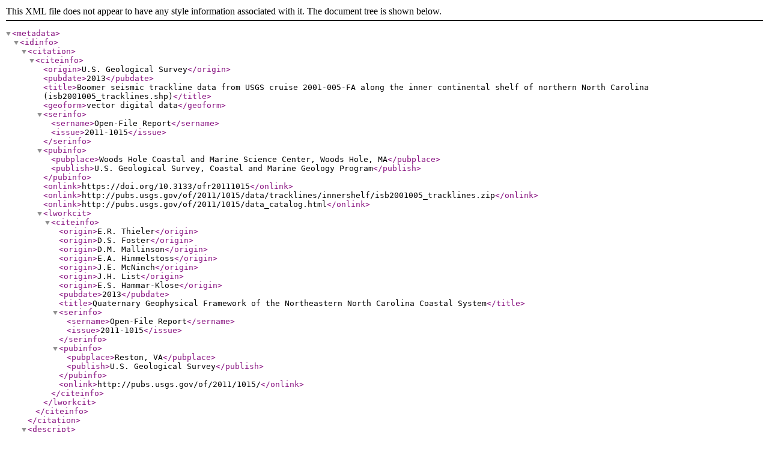

--- FILE ---
content_type: application/xml
request_url: https://data.usgs.gov/datacatalog/metadata/USGS.65eb4122-e52d-444a-bdf5-83bc62e7ed45.xml
body_size: 26121
content:
<?xml version='1.0' encoding='UTF-8'?>
<metadata>
  <idinfo>
    <citation>
      <citeinfo>
        <origin>U.S. Geological Survey</origin>
        <pubdate>2013</pubdate>
        <title>Boomer seismic trackline data from USGS cruise 2001-005-FA along the inner continental shelf of northern North Carolina (isb2001005_tracklines.shp)</title>
        <geoform>vector digital data</geoform>
        <serinfo>
          <sername>Open-File Report</sername>
          <issue>2011-1015</issue>
        </serinfo>
        <pubinfo>
          <pubplace>Woods Hole Coastal and Marine Science Center, Woods Hole, MA</pubplace>
          <publish>U.S. Geological Survey, Coastal and Marine Geology Program</publish>
        </pubinfo>
        <onlink>https://doi.org/10.3133/ofr20111015</onlink>
        <onlink>http://pubs.usgs.gov/of/2011/1015/data/tracklines/innershelf/isb2001005_tracklines.zip</onlink>
        <onlink>http://pubs.usgs.gov/of/2011/1015/data_catalog.html</onlink>
        <lworkcit>
          <citeinfo>
            <origin>E.R. Thieler</origin>
            <origin>D.S. Foster</origin>
            <origin>D.M. Mallinson</origin>
            <origin>E.A. Himmelstoss</origin>
            <origin>J.E. McNinch</origin>
            <origin>J.H. List</origin>
            <origin>E.S. Hammar-Klose</origin>
            <pubdate>2013</pubdate>
            <title>Quaternary Geophysical Framework of the Northeastern North Carolina Coastal System</title>
            <serinfo>
              <sername>Open-File Report</sername>
              <issue>2011-1015</issue>
            </serinfo>
            <pubinfo>
              <pubplace>Reston, VA</pubplace>
              <publish>U.S. Geological Survey</publish>
            </pubinfo>
            <onlink>http://pubs.usgs.gov/of/2011/1015/</onlink>
          </citeinfo>
        </lworkcit>
      </citeinfo>
    </citation>
    <descript>
      <abstract>The northeastern North Carolina coastal system, from False Cape, Virginia, to Cape Lookout, North Carolina, has been studied by a cooperative research program that mapped the Quaternary geologic framework of the estuaries, barrier islands, and inner continental shelf. This information provides a basis to understand the linkage between geologic framework, physical processes, and coastal evolution at time scales from storm events to millennia. The study area attracts significant tourism to its parks and beaches, contains a number of coastal communities, and supports a local fishing industry, all of which are impacted by coastal change. Knowledge derived from this research program can be used to mitigate hazards and facilitate effective management of this dynamic coastal system.
This regional mapping project produced spatial datasets of high-resolution geophysical (bathymetry, backscatter intensity, and seismic reflection) and sedimentary (core and grab-sample) data. The high-resolution geophysical data were collected during numerous surveys within the back-barrier estuarine system, along the barrier island complex, in the nearshore, and along the inner continental shelf. Sediment cores were taken on the mainland and along the barrier islands, and both cores and grab samples were taken on the inner shelf.  Data collection was a collaborative effort between the U.S. Geological Survey (USGS) and several other institutions including East Carolina University (ECU), the North Carolina Geological Survey, and the Virginia Institute of Marine Science (VIMS).
The high-resolution geophysical data of the inner continental shelf were collected during six separate surveys conducted between 1999 and 2004 (four USGS surveys north of Cape Hatteras: 1999-045-FA, 2001-005-FA, 2002-012-FA, 2002-013-FA, and two USGS surveys south of Cape Hatteras: 2003-003-FA and 2004-003-FA) and cover more than 2600 square kilometers of the inner shelf.  Single-beam bathymetry data were collected north of Cape Hatteras in 1999 using a Furuno fathometer.  Swath bathymetry data were collected on all other inner shelf surveys using a SEA, Ltd. SwathPLUS 234-kHz bathymetric sonar.  Chirp seismic data as well as sidescan-sonar data were collected with a Teledyne Benthos (Datasonics) SIS-1000 north of Cape Hatteras along with boomer seismic reflection data (cruises 1999-045-FA, 2001-005-FA, 2002-012-FA and 2002-013-FA).  An Edgetech 512i was used to collect chirp seismic data south of Cape Hatteras (cruises 2003-003-FA and 2004-003-FA) along with a Klein 3000 sidescan-sonar system. Sediment samples were collected with a Van Veen grab sampler during four of the USGS surveys (1999-045-FA, 2001-005-FA, 2002-013-FA, and 2004-003-FA).  Additional sediment core data along the inner shelf are provided from previously published studies.
A cooperative study, between the North Carolina Geological Survey and the Minerals Management Service (MMS cores), collected vibracores along the inner continental shelf offshore of Nags Head, Kill Devils Hills and Kitty Hawk, North Carolina in 1996.  The U.S. Army Corps of Engineers collected vibracores along the inner shelf offshore of Dare County in August 1995 (NDC cores) and July-August 1995 (SNL cores).  These cores are curated by the North Carolina Geological Survey and were used as part of the ground validation process in this study.
Nearshore geophysical and core data were collected by the Virginia Institute of Marine Science. The nearshore is defined here as the region between the 10-m isobath and the shoreline. High-resolution bathymetry, backscatter intensity, and chirp seismic data were collected between June 2002 and May 2004. Vibracore samples were collected in May and July 2005.
Shallow subsurface geophysical data were acquired along the Outer Banks barrier islands using a ground-penetrating radar (GPR) system.  Data were collected by East Carolina University from 2002 to 2005.  Rotasonic cores (OBX cores) from five drilling operations were collected from 2002 to 2006 by the North Carolina Geological Survey as part of the cooperative study with the USGS.  These cores are distributed throughout the Outer Banks as well as the mainland.
The USGS collected seismic data for the Quaternary section within the Albemarle-Pamlico estuarine system between 2001 and 2004 during six surveys (2001-013-FA, 2002-015-FA, 2003-005-FA, 2003-042-FA, 2004-005-FA, and 2004-006-FA).  These surveys used Geopulse Boomer and Knudsen Engineering Limited (KEL) 320BR Chirp systems, except cruise 2003-042-FA, which used an Edgetech 424 Chirp and a boomer system. The study area includes Albemarle Sound and selected tributary estuaries such as the South, Pungo, Alligator, and Pasquotank Rivers; Pamlico Sound and trunk estuaries including the Neuse and Pamlico Rivers; and back-barrier sounds including Currituck, Croatan, Roanoke, Core, and Bogue.</abstract>
      <purpose>The boomer navigation data were collected in 2001 on U.S. Geological Survey research cruise 2001-005-FA and can be used to relate the seismic profile images with other GIS data.</purpose>
      <supplinf>The boomer data of the North Carolina inner shelf region were acquired on four geophysical cruises operated by the U.S. Geological Survey during 1999 - 2002.  The research vessel R/V Atlantic Surveyor was used for the 2001-005-FA geophysical survey of the inner shelf.</supplinf>
    </descript>
    <timeperd>
      <timeinfo>
        <rngdates>
          <begdate>20010701</begdate>
          <enddate>20010718</enddate>
        </rngdates>
      </timeinfo>
      <current>ground condition</current>
    </timeperd>
    <status>
      <progress>Complete</progress>
      <update>None planned</update>
    </status>
    <spdom>
      <bounding>
        <westbc>-75.744322</westbc>
        <eastbc>-75.395323</eastbc>
        <northbc>36.414903</northbc>
        <southbc>35.707666</southbc>
      </bounding>
    </spdom>
    <keywords>
      <theme>
        <themekt>USGS Metadata Identifier</themekt>
        <themekey>USGS:65eb4122-e52d-444a-bdf5-83bc62e7ed45</themekey>
      </theme>
      <theme>
        <themekt>None</themekt>
        <themekey>boomer</themekey>
        <themekey>tracklines</themekey>
        <themekey>navigation</themekey>
        <themekey>seismics</themekey>
        <themekey>U.S. Geological Survey</themekey>
        <themekey>USGS</themekey>
        <themekey>Coastal and Marine Geology Program</themekey>
        <themekey>CMGP</themekey>
        <themekey>Woods Hole Coastal and Marine Science Center</themekey>
        <themekey>WHCMSC</themekey>
        <themekey>seafloor mapping</themekey>
        <themekey>seafloor</themekey>
        <themekey>marine geology</themekey>
        <themekey>field activity serial number 2001-005-FA</themekey>
      </theme>
      <theme>
        <themekt>ISO 19115 Topic Category</themekt>
        <themekey>oceans</themekey>
        <themekey>location</themekey>
      </theme>
      <theme>
        <themekt>USGS Thesaurus</themekt>
        <themekey>navigational data</themekey>
        <themekey>marine geophysics</themekey>
        <themekey>geospatial datasets</themekey>
      </theme>
      <place>
        <placekt>None</placekt>
        <placekey>North Carolina</placekey>
        <placekey>Inner Shelf</placekey>
        <placekey>Duck</placekey>
        <placekey>Hatteras Inlet</placekey>
        <placekey>Kitty Hawk</placekey>
        <placekey>Kill Devil Hills</placekey>
        <placekey>Nags Head</placekey>
        <placekey>Pea Island</placekey>
        <placekey>Cape Hatteras National Seashore</placekey>
        <placekey>United States</placekey>
        <placekey>North America</placekey>
        <placekey>North Atlantic</placekey>
      </place>
    </keywords>
    <accconst>none</accconst>
    <useconst>Public domain data from the U.S. Government are freely redistributable with proper metadata and source attribution. Please recognize the U.S. Geological Survey as the originator of the dataset.</useconst>
    <ptcontac>
      <cntinfo>
        <cntperp>
          <cntper>David S. Foster</cntper>
          <cntorg>U.S. Geological Survey</cntorg>
        </cntperp>
        <cntpos>Geologist</cntpos>
        <cntaddr>
          <addrtype>mailing and physical address</addrtype>
          <address>384 Woods Hole Rd.</address>
          <city>Woods Hole</city>
          <state>MA</state>
          <postal>02543-1598</postal>
        </cntaddr>
        <cntvoice>(508) 548-8700  x2271</cntvoice>
        <cntfax>(508) 457-2310</cntfax>
        <cntemail>dfoster@usgs.gov</cntemail>
      </cntinfo>
    </ptcontac>
    <native>Microsoft Windows XP Version 5.1 (Build 2600) Service Pack 3; ESRI ArcCatalog 9.3.1.1850</native>
  </idinfo>
  <dataqual>
    <attracc>
      <attraccr>All attributes were checked in a consistent manner.</attraccr>
    </attracc>
    <logic>These navigation data have been stripped from the header of seismic SEG-Y data. They have been quality checked by comparing these data to navigation data acquired during cruise operations.</logic>
    <complete>These tracklines represent the navigation data for all quality boomer seismic lines collected along the inner shelf during U.S. Geological Survey research cruise 2001-005-FA.</complete>
    <posacc>
      <horizpa>
        <horizpar>All seismic lines were positioned using Differential GPS (DGPS), with accuracy less than 5 meters. The position (layback) of the boomer seismic source and receiver (approximately 10 meters) were not factored into the shotpoint position. The shotpoint position is the position of the DGPS antenna, not the seismic source.</horizpar>
      </horizpa>
    </posacc>
    <lineage>
      <procstep>
        <procdesc>Seismic reflection data were acquired using a Triton-Elics Delph Seismic acquisition system. The data were recorded in 16-bit integer standard SEG-Y format. DGPS navigation data were input in realtime to the acquisition system through HYPACK navigation software. The data are stored in the SEG-Y trace headers as UTM Zone 18 coordinates (meters).  This process step and all subsequent steps (unless otherwise noted) were performed by the same person:  David S. Foster.</procdesc>
        <procdate>200107</procdate>
        <proccont>
          <cntinfo>
            <cntperp>
              <cntper>David S. Foster</cntper>
              <cntorg>U.S. Geological Survey</cntorg>
            </cntperp>
            <cntpos>Geologist</cntpos>
            <cntaddr>
              <addrtype>mailing and physical address</addrtype>
              <address>384 Woods Hole Rd.</address>
              <city>Woods Hole</city>
              <state>MA</state>
              <postal>02543-1598</postal>
            </cntaddr>
            <cntvoice>(508) 548-8700  x2271</cntvoice>
            <cntfax>(508) 457-2310</cntfax>
            <cntemail>dfoster@usgs.gov</cntemail>
          </cntinfo>
        </proccont>
      </procstep>
      <procstep>
        <procdesc>The data were imported into SeisWorks R2001 and the line name, shotpoint and UTM coordinates were exported.</procdesc>
        <procdate>2001</procdate>
      </procstep>
      <procstep>
        <procdesc>The extracted shotpoint data were converted to a point shapefile using the X and Y UTM coordinates within ArcCatalog (v9.1) by right-clicking on the table in the ArcCatalog tree, "Create Feature Class" &gt; "From XY Table" is selected from the pop-up menu. The appropriate x-coordinate and y-coordinate fields are specified in the window dialog and the spatial reference information was defined (UTM 18N, WGS84).</procdesc>
        <procdate>2001</procdate>
      </procstep>
      <procstep>
        <procdesc>The point shapefile was converted to a polyline shapefile using an in-house software extension for ArcMap (Trackline Tools v2.6) "Convert Points to Line."</procdesc>
        <procdate>200607</procdate>
      </procstep>
      <procstep>
        <procdesc>The ImageName attribute field was added and populated with the names of the individual seismic JPEG images.  This field can be used to hyperlink images to the trackline shapefile in ArcMap.</procdesc>
        <procdate>20110304</procdate>
        <proccont>
          <cntinfo>
            <cntperp>
              <cntper>Emily Himmelstoss</cntper>
              <cntorg>U.S. Geological Survey</cntorg>
            </cntperp>
            <cntpos>Geologist</cntpos>
            <cntaddr>
              <addrtype>mailing and physical address</addrtype>
              <address>384 Woods Hole Road</address>
              <city>Woods Hole</city>
              <state>MA</state>
              <postal>02543-1598</postal>
              <country>USA</country>
            </cntaddr>
            <cntvoice>508-548-8700 x2262</cntvoice>
            <cntfax>508-457-2310</cntfax>
            <cntemail>ehimmelstoss@usgs.gov</cntemail>
          </cntinfo>
        </proccont>
      </procstep>
      <procstep>
        <procdesc>The trackline shapefile was projected from UTM 18N (WGS 84) to geographic (WGS 84) coordinates using ArcToolbox (v9.3) "Data Management Tools" &gt; "Projections and Transformations" &gt; "Feature" &gt; "Project".</procdesc>
        <procdate>20110304</procdate>
        <proccont>
          <cntinfo>
            <cntperp>
              <cntper>Emily Himmelstoss</cntper>
              <cntorg>U.S. Geological Survey</cntorg>
            </cntperp>
            <cntpos>Geologist</cntpos>
            <cntaddr>
              <addrtype>mailing and physical address</addrtype>
              <address>384 Woods Hole Road</address>
              <city>Woods Hole</city>
              <state>MA</state>
              <postal>02543-1598</postal>
              <country>USA</country>
            </cntaddr>
            <cntvoice>508-548-8700 x2262</cntvoice>
            <cntfax>508-457-2310</cntfax>
            <cntemail>ehimmelstoss@usgs.gov</cntemail>
          </cntinfo>
        </proccont>
      </procstep>
      <procstep>
        <procdesc>Edits to the metadata were made to fix any errors that MP v 2.9.32 flagged. This is necessary to enable the metadata to be successfully harvested for various data catalogs. In some cases, this meant adding text "Information unavailable" or "Information unavailable from original metadata" for those required fields that were left blank. Other minor edits were probably performed (title, publisher, publication place, etc.). The link to the data catalog was fixed. Minor fixes to the attribute format for some attributes were needed. The distribution format name was modified in an attempt to be more consistent with other metadata files of the same data format. The metadata date (but not the metadata creator) was edited to reflect the date of these changes. The metadata available from a harvester may supersede metadata bundled within a download file. Compare the metadata dates to determine which metadata file is most recent.</procdesc>
        <procdate>20160610</procdate>
        <proccont>
          <cntinfo>
            <cntorgp>
              <cntorg>U.S. Geological Survey</cntorg>
              <cntper>VeeAnn A. Cross</cntper>
            </cntorgp>
            <cntpos>Marine Geologist</cntpos>
            <cntaddr>
              <addrtype>mailing and physical address</addrtype>
              <address>384 Woods Hole Rd.</address>
              <city>Woods Hole</city>
              <state>MA</state>
              <postal>02543</postal>
            </cntaddr>
            <cntvoice>508-548-8700 x2251</cntvoice>
            <cntfax>508-457-2310</cntfax>
            <cntemail>vatnipp@usgs.gov</cntemail>
          </cntinfo>
        </proccont>
      </procstep>
      <procstep>
        <procdesc>USGS Thesaurus keywords added to the keyword section.</procdesc>
        <procdate>20180720</procdate>
        <proccont>
          <cntinfo>
            <cntorgp>
              <cntorg>U.S. Geological Survey</cntorg>
              <cntper>VeeAnn A. Cross</cntper>
            </cntorgp>
            <cntpos>Marine Geologist</cntpos>
            <cntaddr>
              <addrtype>Mailing and Physical</addrtype>
              <address>384 Woods Hole Road</address>
              <city>Woods Hole</city>
              <state>MA</state>
              <postal>02543-1598</postal>
            </cntaddr>
            <cntvoice>508-548-8700 x2251</cntvoice>
            <cntfax>508-457-2310</cntfax>
            <cntemail>vatnipp@usgs.gov</cntemail>
          </cntinfo>
        </proccont>
      </procstep>
      <procstep>
        <procdesc>Crossref DOI link was added as the first link in the metadata.</procdesc>
        <procdate>20191118</procdate>
        <proccont>
          <cntinfo>
            <cntorgp>
              <cntorg>U.S. Geological Survey</cntorg>
              <cntper>VeeAnn A. Cross</cntper>
            </cntorgp>
            <cntpos>Marine Geologist</cntpos>
            <cntaddr>
              <addrtype>Mailing and Physical</addrtype>
              <address>384 Woods Hole Road</address>
              <city>Woods Hole</city>
              <state>MA</state>
              <postal>02543-1598</postal>
            </cntaddr>
            <cntvoice>508-548-8700 x2251</cntvoice>
            <cntfax>508-457-2310</cntfax>
            <cntemail>vatnipp@usgs.gov</cntemail>
          </cntinfo>
        </proccont>
      </procstep>
      <procstep>
        <procdesc>Added keywords section with USGS persistent identifier as theme keyword.</procdesc>
        <procdate>20200908</procdate>
        <proccont>
          <cntinfo>
            <cntorgp>
              <cntorg>U.S. Geological Survey</cntorg>
              <cntper>VeeAnn A. Cross</cntper>
            </cntorgp>
            <cntpos>Marine Geologist</cntpos>
            <cntaddr>
              <addrtype>Mailing and Physical</addrtype>
              <address>384 Woods Hole Road</address>
              <city>Woods Hole</city>
              <state>MA</state>
              <postal>02543-1598</postal>
            </cntaddr>
            <cntvoice>508-548-8700 x2251</cntvoice>
            <cntfax>508-457-2310</cntfax>
            <cntemail>vatnipp@usgs.gov</cntemail>
          </cntinfo>
        </proccont>
      </procstep>
    </lineage>
  </dataqual>
  <spdoinfo>
    <direct>Vector</direct>
    <ptvctinf>
      <sdtsterm>
        <sdtstype>String</sdtstype>
        <ptvctcnt>122</ptvctcnt>
      </sdtsterm>
    </ptvctinf>
  </spdoinfo>
  <spref>
    <horizsys>
      <geograph>
        <latres>0.000001</latres>
        <longres>0.000001</longres>
        <geogunit>Decimal degrees</geogunit>
      </geograph>
      <geodetic>
        <horizdn>D_WGS_1984</horizdn>
        <ellips>WGS_1984</ellips>
        <semiaxis>6378137.000000</semiaxis>
        <denflat>298.257224</denflat>
      </geodetic>
    </horizsys>
  </spref>
  <eainfo>
    <detailed>
      <enttyp>
        <enttypl>isb2001005_tracklines</enttypl>
        <enttypd>Inner shelf boomer seismic navigation data for USGS research cruise 2001-005-FA</enttypd>
        <enttypds>U.S. Geological Survey</enttypds>
      </enttyp>
      <attr>
        <attrlabl>FID</attrlabl>
        <attrdef>Internal feature number.</attrdef>
        <attrdefs>ESRI</attrdefs>
        <attrdomv>
          <udom>Sequential unique whole numbers that are automatically generated.</udom>
        </attrdomv>
      </attr>
      <attr>
        <attrlabl>Shape</attrlabl>
        <attrdef>Feature geometry.</attrdef>
        <attrdefs>ESRI</attrdefs>
        <attrdomv>
          <udom>Coordinates defining the features.</udom>
        </attrdomv>
      </attr>
      <attr>
        <attrlabl>LINE</attrlabl>
        <attrdef>Line segment identification number</attrdef>
        <attrdefs>U.S. Geological Survey</attrdefs>
        <attrdomv>
          <udom>Information unavailable from original metadata.</udom>
        </attrdomv>
      </attr>
      <attr>
        <attrlabl>ImageName</attrlabl>
        <attrdef>Name of individual seismic JPEG image. This field can be used to hyperlink images to the trackline shapefile in ArcMap.</attrdef>
        <attrdefs>U.S. Geological Survey</attrdefs>
        <attrdomv>
          <udom>Information unavailable from original metadata.</udom>
        </attrdomv>
      </attr>
    </detailed>
  </eainfo>
  <distinfo>
    <distrib>
      <cntinfo>
        <cntperp>
          <cntper>E. Robert Thieler</cntper>
          <cntorg>U.S. Geological Survey</cntorg>
        </cntperp>
        <cntpos>Research Geologist</cntpos>
        <cntaddr>
          <addrtype>mailing and physical address</addrtype>
          <address>384 Woods Hole Rd.</address>
          <city>Woods Hole</city>
          <state>MA</state>
          <postal>02543-1598</postal>
        </cntaddr>
        <cntvoice>(508) 548-8700  x2350</cntvoice>
        <cntfax>(508) 457-2310</cntfax>
        <cntemail>rthieler@usgs.gov</cntemail>
      </cntinfo>
    </distrib>
    <resdesc>Downloadable Data</resdesc>
    <distliab>Neither the U.S. Government, the Department of the Interior, nor the USGS, nor any of their employees, contractors, or subcontractors, make any warranty, express or implied, nor assume any legal liability or responsibility for the accuracy, completeness, or usefulness of any information, apparatus, product, or process disclosed, nor represent that its use would not infringe on privately owned rights. The act of distribution shall not constitute any such warranty, and no responsibility is assumed by the USGS in the use of these data or related materials.
Any use of trade, product, or firm names is for descriptive purposes only and does not imply endorsement by the U.S. Government.</distliab>
    <stdorder>
      <digform>
        <digtinfo>
          <formname>Shapefile</formname>
          <formvern>ArcGIS 9.3</formvern>
          <formcont>This WinZip (version 9.0) file contains a shapefile of the boomer trackline navigation data collected along the inner shelf of northern North Carolina and the associated metadata.</formcont>
          <filedec>Use WinZip of pkUnzip</filedec>
          <transize>5.33</transize>
        </digtinfo>
        <digtopt>
          <onlinopt>
            <computer>
              <networka>
                <networkr>http://pubs.usgs.gov/of/2011/1015/data/tracklines/innershelf/isb2001005_tracklines.zip</networkr>
                <networkr>http://pubs.usgs.gov/of/2011/1015/data_catalog.html</networkr>
              </networka>
            </computer>
            <accinstr>Data are downloadable via the World Wide Web (WWW).</accinstr>
          </onlinopt>
        </digtopt>
      </digform>
      <fees>None</fees>
    </stdorder>
    <techpreq>These data are available in Environmental Systems Research Institute (ESRI) shapefile format. The user must have ArcGIS or ArcView 3.0 or greater software to read and process the data file. In lieu of ArcView or ArcGIS, the user may utilize another GIS application package capable of importing data. A free data viewer, ArcExplorer, capable of displaying the data is available from ESRI at www.esri.com.</techpreq>
  </distinfo>
  <metainfo>
    <metd>20240318</metd>
    <metc>
      <cntinfo>
        <cntperp>
          <cntper>David S. Foster</cntper>
          <cntorg>U.S. Geological Survey</cntorg>
        </cntperp>
        <cntpos>Geologist</cntpos>
        <cntaddr>
          <addrtype>mailing and physical address</addrtype>
          <address>384 Woods Hole Rd.</address>
          <city>Woods Hole</city>
          <state>MA</state>
          <postal>02543-1598</postal>
        </cntaddr>
        <cntvoice>(508) 548-8700  x2271</cntvoice>
        <cntfax>(508) 457-2310</cntfax>
        <cntemail>whsc_data_contact@usgs.gov</cntemail>
        <cntinst>The metadata contact email address is a generic address in the event the person is no longer with USGS. (updated on 20240318)</cntinst>
      </cntinfo>
    </metc>
    <metstdn>FGDC Content Standards for Digital Geospatial Metadata</metstdn>
    <metstdv>FGDC-STD-001-1998</metstdv>
    <mettc>local time</mettc>
  </metainfo>
</metadata>
